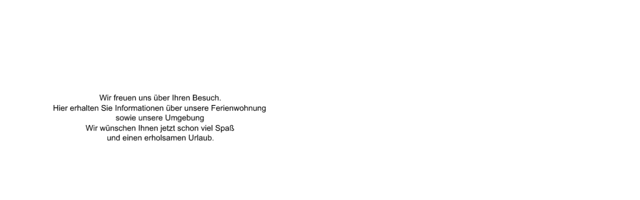

--- FILE ---
content_type: text/html
request_url: http://h-leitenmaier.de/flash/start.html
body_size: 57894
content:
<!doctype html>
<html>
  <head>
    <meta charset="utf-8">
    <meta http-equiv="X-UA-Compatible" content="IE=edge">
    <title>Swiffy Output</title>
    <script type="text/javascript" src="https://www.gstatic.com/swiffy/v7.4/runtime.js"></script>
    <script>
      swiffyobject = {"as3":false,"frameRate":25,"frameCount":91,"frameSize":{"ymin":0,"xmin":0,"ymax":9460,"xmax":12680},"fileSize":54039,"v":"7.4.1","internedStrings":["::::::","::::::2J:","::::::0T:","::::::0C:","::::::::","::::::K:","::::::2D:","::::::A:","::::::9N:","::::::6H:","::::::E:","::::::4T:","::::::8K:","::::::4S:","::::::T:","::::::3P:","::::::5T:","::::::6E:","::::::5R:","::::::5Q:","::::::1G:","::::::4M:"],"version":7,"tags":[{"descent":18,"ascent":720,"name":"Freestyle Script","glyphs":[{"data":"","unicode":" ","advance":256},{"data":":49c62FbR:3D3ca1C9cb6E3g9O8vb1G8j4M4xbT4dT2fb:oi9bbjnznbu:5eOa7f8Bb8dM8gMamaanbbk:sIbiHiSb:8B8C8Bb0E:5P5caTfbz6H4j4Ub9c5F4g4Ka6j3Na1d5EbqWq4Cb:GFNbGGPGc","unicode":"L","advance":537},{"data":":25c20GbN:Xma8B0fbX8e6J5sa3C7ea8C2ga3Dpa5CpbMhMwb:xoxaoDa9bLaM1ca2C3gbM3cZ8gbL4dL8eb:khubjmwmbq:v8Bbx8K3i1YahPb1k4D4u5Fa::b3L0z3L08cb:mhxbkqxqbq:y2Cb3c3N9m32Ca6cDas:bl:uIbmLmXb:S0DSaVabq3C1h2Ma1d4Fbs4Cs2Eb:IFQbGJSJbM:YvaQ8bb4H9l1N5wa6R2eaYgbk8B5c6Fb3n1W3n84Bb:WXWc","unicode":"H","advance":737},{"data":":14d93Ea9B1haW6faW7ga8Gra9Gwb8d1H6p8Tb4c5C6f7Ec:3d4IbU:0F8cb8F4f2M9mb9H3j8J0ma5E7ga0Fvb0Eo0G7bbLgLxb:hdmbfipibh:tEbyK5eTa::aZ1da2F1jb7C5f7C9gb:hfobggpgbr:4c7Bau6Ca7b7Db5e4I1j2Pb6g0C0s3Ea::aS1ibX7kX6rb:tg2cbirzrbv:v6CbAVm9Kbz6N8c2RbnC2dCaqAbhBnKbfJfSb:V9BVaX:aLabg3Cz5Ibv0G6d2Mbn5Cn9Db:KHUbJJWJc","unicode":"A","advance":686},{"data":":49c76FbL:5C7bb7C5d5I4mb2N7u7S73cbX7fX2ib:lhvbijtjbt:7b5Cb7e1V6y95Da9d9FbmVm4Cb:IFQbHHPHc","unicode":"I","advance":501},{"data":":4j34CbQ:7D5db3D5f8G7nb3C7g3C6jb:ifobefmfbq:8bYb3d3K8l9Qa::bW0d9C7gb8B4f8B4hb:sqsbo:7bVbx7D4e5Hb4d6E6h8Ha::a0C4dbZ6dZ2ib:4cq9ebnu1cubi:qHbfGfOb:GDLaMPbIKI7Cb:2F5i0PbuVu6Cb:IGObFEOEb3D:0P7kbjX7c8EbrUr1Cb:FFLbFFNFbP:5F8cb2Cy4G9fbkZ3d8Gbs8Bs5Cb:POPc","unicode":"m","advance":525},{"data":":7s24EbO:5CtbZ7bZ1eb:jfpbfgogbt:1dXbvZv7Db:WWWc:5I6rbI:Ria7B6cb6E1h1H8nb2C5h2C0jb:genbfhphbq:yYbr7E2d0Kbv2E4g3MbnUn0CaDKbEFNFc","unicode":"i","advance":404},{"data":":3o07Cbh:oebgempaOoaY7db7B4e5D2hb2C1e6E1ebI:NFbEGESb:1E9d5Lb5d6F3h6Fc:q4Eb3C:9Fzb5E0d4I5kb5C7f5C2lb:wi9cboz2dzb1c:3f9CbpT2c9Da::aB3cb:9bp9dbtx7dxbj:qGbgFgOb:OLUaULbLML4Cb:Zo9Fbo1D9b5FbnXn5Cb:HGRbhTh1Cb:NLZbNM5CMc","unicode":"a","advance":373},{"data":":2m99Bbj:xiaCgaEiaS2db9B2f2F7jbY4c3D4cbL:RMaCNb:2F0e9Lb7c2E9g2Ec:6v30CbO:2CvbPs9E4ib4D8g4I2rbSL7CLb5F:2L8gb7E9g7E7ob:zk6dbq1c4d1cb8d:0j4Iad1dbdzx6dbnnynbj:qHbhIhSb:GCJaRPbKPK5Db:0G0g0Ub1f1L3m8Wbq7Bq8Cb:HFNbFGNGc","unicode":"d","advance":549},{"data":":6u24Cb5C:0N2jaLla4c6EbnTn1Cb:IGPbFFLFbN:3C7bbS8b2E0ib1F5k1F2nb:kgrbefnfbq:2c7Bb8e0K6l4Oa::b1E2h1E0ob:5cn9ebnz4czbi:pGbfEfKb:GGRbOYO3Eb:5H5i6SbrUr6Cb:UTUc","unicode":"n","advance":417},{"data":":0m93Bbi:ijb:iGubU4c6E1fbTo5E7bb9b5F2g0JbxS7cSc:t3Eb8D:2K6fb0H1h0H6pb:1co9dbuz9ezb6c:9gWb2dW0h0Fb8d6D8d6FaCGbEFJFbJ:Yqb2H6i4N6ib9B:1DSbFHFSa:Ib2j0C2o0Kby9Cy5Fb:QM8BbKHXHc","unicode":"e","advance":409},{"data":":6z36FbI:RibHiW5cb3F8j5K8tb1E9i1K2xb2C7g2C3ib:jfqbfgpgbm:tTb0g1Q2q2Va::a5D7gb1C7e1C1jb:nfzbir1crbt:6dQb6cZ9f4Gb8c5E8c4Gb:LKLbJ:Wsb4F6i1I6ibM:MMb:Ns3Ebu5D3f0Jbu9Bu2Db:KISbHGPGbU:8F3cb7Cz4G5fbm9C0g6Nb4e0J8j4RbpWp7Cb:IEPbGJPJc","unicode":"h","advance":456},{"data":":1w33EbI:Ula0C9cb0D4e7E6ha5Cia7CgbOgOtb:jkqbheseatCa7D6ib5C1h5C1nb:8bk3dbqw2dwb8d:6j7Gb9d4F9d2HaDIbEEKEbK:UqbQ9b0D8eb5C7d0F7dbK:PGbEFESb:4D9c3Mb8b2F0f3Ka7cKb4fS4gSba:a:buBzEbjFjQb:W8BWbX:9Goa7b1Db8b8C8b1Eb:GFMbFGMGc","unicode":"t","advance":426},{"data":":1t71Cb9E:2K7cb5E9c5E9hb:7c3c3hbx4cx5eb:qI8bbKm0CmbT:6CObQQQ2Db:9Bk0EaeLb:JMJbN:7BqbT7bT6fb:3cr8eby4c3g4cb0c:4eOb9cY9c9Fb:0C9B2Gb7B9C7B5Fb:7C1d3Fb5cX4fXbl:rebfefpb:mNybOm4Cqa4CibLfLsb:rurbp:9cHb2dP3f2Dbv8Bv7Eb:WP4CbOK6DKc","unicode":"s","advance":436},{"data":":5j18CbL:2CpbYu0E0fb5E3h5E8nb:ui7cbnv8cvb9b:8e2Ca8c8Dabzbe4cx2ebtt5dtbk:sGbhFhOb:OKUbWM8BSbPVP3Eb:9Bw3Gb5c3F5c1Hb:HGObFGMGbN:8BrbNsW4dbQ6d1D4hb5D3g1G3gbF:ICaCKb:8By6Gbu2D3f1IbrVr1Cb:FEKbFFMFc","unicode":"u","advance":372},{"data":":1x47CaQha9D3cb4F0e3K3jbl9B5c9Eaz3CbjNjUb:HFMbFDLDbT:9D8cb7D0f0I0qb9B4g9B1ib:rsrbq:8bWb1c2F2f4Jb3e8F3i6Ia::bKpK9bb:rlybmh9bhb0d:4h3Cb2d1C2d6Db:EEIaHDbF:Ofb2E5c4G5cbM:MKb:U1e1FbsPsYaDKbHKOKc","unicode":"r","advance":486}],"id":1,"type":5},{"descent":216,"ascent":745,"name":"Arial","glyphs":[{"data":":3i2Ja:2ja3j:a:2Jc","unicode":".","advance":231},{"data":"","unicode":" ","advance":256},{"data":":1h33Ga:24db:6k8b4rb8b7f3i2jb6f6c9p6cb6j:1q1Db5f1D0i6Jby5Fy5Qa:24Da7I:a:23db:8m5D7rb6D8d3O8db2F:6JXb3DY1F0GbQ5DQ1Na:23Dc","unicode":"U","advance":704},{"data":":95b69Db8e:9i0eb2d9d2d3ob:2j3D3ob3D1e2J1eb3G:5K9FbZ3DZ8Mb:7I3d8Nb3d2E2j2Ec:8V4Za:33ga4h:a:6Fb3e8g7n8gb5i:2p4Gb8f5G8f1Ub:8EP8JbP1E5D6Hb8B6C2G6Eb3DT2ITb9H:6N2ga:2Zc","unicode":"b","advance":589},{"data":":09c43Eb3E:4Ixb2Dx7F3fa:5Ga0H:a:31ea0i:a:75Bb:3Gn1Kbo9C7d9Eb2cT0gTb0e:2g0cbv0cv0ia:45ca0i:a:08Cb:2H7c9Kb7c8C3i8Cb1c:4eobwn2c8cbixi8ga:34ca9h:a:64Cb:1I2D5Mb3D4D2L4Db1J:4P3ibO4D3E8Fb8CY7IYc","unicode":"m","advance":847},{"data":":07d6Za:3cb:9eO0ibS9c9E2fb1Dw3Iwb2E:0HXb7BX7B0Fb:Xm3DblS5c9BbwJ9gRb8iN7n4Cc:5K77Bb8F:0Lsb2Es0H4eb7B4c9C1ia8hlbn7E4d9Gb1cV4iVb8f:3j0cbywy8ga:wb2Er1P1cb3Eg0Hnb6Cj5F9bb8Bt6D2ebR2cR1gb:7f7d0kb7d2d5m2db3e:9iQb6dR6i0Fbd7cr5fa4i:bQ0CW3FbE4CE9Oa:0Lb:0FE3HbH7C8B1FbTY2F1Db3DP1KPc","unicode":"a","advance":617},{"data":":6f33Ga:33ga0i:a:33Gc","unicode":"l","advance":218},{"data":":83b68Db7f:1k1eb5d0e5d9nb:4j4D5ob5D1e2K1eb7F:2K0Eb4D1E4D3Ob:2J4d3Ob5d0E2k0Ec::5Gb8I:7P9eb2H1g2H9ub:4m9f6tb9f1g0r1gb0g:8l2Cb9e3C0i1Ib1c9E1c2Pb:6L0G8Sb9F2G9Q2Gc","unicode":"o","advance":626},{"data":":8f33Ga:33ga0i:a:90Bb:3Fo8Ibo6C0e6Eb5cU5gUb4e:3h1cb9b0c9b8ia:36ca0i:a:36Cb:8GS9KbR1D2F4Fb3DX2JXb6I:9O3ga:3Zc","unicode":"h","advance":560},{"data":":8f33Ga:4ja0i:a:4Jc:0I2ta:31ea0i:a:31Ec","unicode":"i","advance":218},{"data":":87b69Db8f:1k2eb8b4c4c1ja96B:bd0G6d1Kb3d2D5j2Dc:A4Gb0K:9Q4gb9F4g9F8tb:0m8f2tb8f1g5r1gb2i:2o5Db9e5D1h6La3ILbT7e5E3hb5Cz5Hzb6F:1K6Db4D7D9D4Ma96c:a:Xb:2M7F4Tb8F3G4Q3Gc","unicode":"e","advance":617},{"data":":8z68Db2f:4j1eb2d1e2d0pb:9i2D7nb1D8d0J8db8E:1J0Eb3D1E3D3Ob:5J0d4Ob0d9D0j9Dc:8m5Za:3zbW2C1F2Eb7CU5HUb6F:9K5cb3E4c9G9ib7B5f7B4nb:2h9b5nb0c2f3h7ib3e5c7k5cb8i:8n9Ga:7fa4h:a:33Gc","unicode":"d","advance":589},{"data":":18c43Eb1K:9P8ha:6Ga1H:a:31ea0i:a:90Bb:2J1d8Mb2d7C0j7Cb6c:2fqb7bp8c3dbj7bj2ha:23ca0i:a:26Cb:3FE8HbH8C8B6FbT8B0F5Db0DR8HRc","unicode":"n","advance":559},{"data":":2x43Eb1D:8Gkb6Ck7Ezb8Bt4D1ebP0cP5fb:9cs2gbt2c8e0eb9cr8m3db3gs2i1cbzqz8db:4c0C9eb0Cy2Iyb1F:6I8Bb4C9B1D2Ha9Hnbo4h9f7lb4e3d8o3db2f:2kUb9dV5g2Fb7b0D7b5Hb:6DV7GbU1C9E7Db8CP3M2Da0HWbWI4CXbKNK1Cb:8Bz8Db7bU9hUb2e:1hwb9bw5c4fa8hLbI1E1C2HbW1C0G9Db7DR0KRc","unicode":"s","advance":569},{"data":":3z43Eb2C:8ErbZr7E5ga:1Ha1H:a:31ea0i:a:78Bb:7Eo5Jbj1C3c9DbxR3eRb3c:6fta1c4Hb7D9B2I9Bc","unicode":"r","advance":416},{"data":":6f31Ea:29cb:8ee4hbh0d8b7fbt7b0f5db1dr8hrb7j:9p0Ia:8ga0h:a:31Ea0I:a:85bb:8fO4jbN5c0E6eb5Cu6Gub0D:8FTb7BU6C6EbEYE5Ia:95Bc","unicode":"u","advance":558},{"data":":6i33Ga:33ga7i:a:33Gc","unicode":"I","advance":225},{"data":":32c45Gb4G:4Myb1Fy2I3gb2C8d2C4jb:0ez1ibz1d8g8fb1dv2n6db1jx0m6cb6dq6f3dbtzt0fb:4cU3fbT9b3F5db2Dq8Iqb2F:2KVb0EV4G7EbX5C0C0Ia2Ihbb3g0d2mb9c8e6j7hb7f9b7p9bb8g:1n9Bb3f9B6i0Hb4c2E4c1Kb:9E1C4Jb0C5D4I5Gb4DT3P6Db8K7B6N3Eb8BY8B5Fb:5D0d7Gb0d3C8l3Cb5h:8l6cb3d5c1e5ja3iGbC5F6C6Kb4C1E6I7Gb2FZ4NZc","unicode":"S","advance":712},{"data":":m33Ga4s33ga9i:a6o58Eau6Haw6ha5o58ea3i:a1t33Ga7I:a5K71da7C0pbQ2L7E0Za5J71Ca7K:a9M95da3C6mbM5G1C0Oa2K81Dc","unicode":"W","advance":1070},{"data":":7f33Ga:5ja0i:a:5Jc:0I2ta:58eb:3gM1ibNs1DsbP:3DGaQ6gb4cj1gjb5g:8j0Eby9Cy7Ma:60Ec","unicode":"j","advance":332},{"data":":82b43Eb8F:7L3cb8E2c6H6ib9B5f9B1ob:3m6f4tb7f1g6q1gb7h:6n1Eb0f2E5g4Na9HKbI7f5D0jb5C2c8H2cb6F:7J8Db1D9D1D6Ob:5J2d4Ob3d9D1k9Db5d:6g7bb2c7b5d1ha7hNbO0H0G4Lb5E4D2N4Dc","unicode":"c","advance":591},{"data":":95b72Db8e:0j0eb2d1e2d2ob:7j3D8ob3D0e3J0eb9E:0J9Db2D9D2D1Ob:3J4d6Ob5d4E2j4Ec:i1Gb2E:9Hub6Ct5F0fa:9Fa2H:a:35ga0i:a:9Ybw9b8e8db6cs1hsb2f:7k4Cb6e5C5h0Jb0c6F0c7Nb:6G7B0NbZ4F8G9Ib2E5C0L5Cc","unicode":"p","advance":589},{"data":":m31Ea2t31ea4h:a1t31Ea2I:a8K24ca4C1jbO5E4C7Ja4K18Cc","unicode":"v","advance":615},{"data":":0d31Ea:3ga7u:a1jCa38C88ca:3ga70d:a:7Ga5X:b3E:4Kda6e1Fa87b37Ca:0Fc","unicode":"z","advance":598},{"data":":4q16Ga0I4ea:1ma6F:a:0ga6f:a:06cb:1hk6jbky8c1db7bo6gob0c:8fHaM9Ga9CcbT:1CFbKGPRbDKD9Da:11Ca0i:a:0Ga0I:a:5Rc","unicode":"t","advance":387},{"data":":c31Ea3p31ea4i:a7j08Dau0ia4h18ca4i:a6p31Ea8H:a1I07ca0C3ja7B2Ja9G08Ca3I:a4H11ca8B0ka1C4Ka5H07Cc","unicode":"w","advance":857},{"data":":90b45Gb5F:7K8bb2E8b4G7gbV9dV1na:99da0i:a:95Db:0K4c3Nb4c3C7h3Cb6d:3gxb7bw7b4eb:qH9cbHv4C6fbY4d2C4fbGtG0db:0ct8ebt9b3j6hb5d1c6e4dbptp8db:5c7B1fb7Bz5Fzb8B:3ERbYR0E5Fa7G6cbw3e1g7hb7d4c0k4cb0h:1m0Eb2e9D2e9Kb:2E2C1IbW7B1I1Gb0E3C0F9DbKOK1Cb:Lf8BbfP9b6Ebw0D2c7Fbi7Bi3Eb:7E0E0Jb9D3D6M3Dc","unicode":"ß","advance":645},{"data":":1n37Ga:2ja4i:a:2Jc:2i:a:2ja4i:a:2Jc:55C6ta:29cb:8ee4hbh0d8b7fbt7b0f5db1dr8hrb7j:9p0Ia:8ga0h:a:31Ea0I:a:85bb:8fO4jbN5c0E6eb5Cu6Gub0D:8FTb7BU6C6EbEYE5Ia:95Bc","unicode":"ü","advance":558},{"data":":70b68Db1f:4j9db3d0e3d7nb:2j2D0ob2D8d4J8db2F:4J8Db1D8D1D3Ob:6I2d4Nb2d9D2j9Dc:G5Gb0G:3L5cb2E5c9G0jb8B4f8B0nb:0k0f9rb0f9g0q9gb8h:7n9Fa::b:8hG5kbL5d6D0gb4Cy6Iyb8E:2IYbYR0C9Ea8HMa::bB6h7e9lb8e3d3o3db0h:5m0Cb5e0C0h2Hby2Ey6Qa:59Da3H:a:4fb1F6G5O6Gc","unicode":"g","advance":596},{"data":":4h33Ga:33ga7i:a:33Ca44c:a:6Ha44C:a:7Va98c:a:7Hc","unicode":"F","advance":623},{"data":":2h33Ga:33ga7i:a:45Ca81c:a:45ca7i:a:33Ga7I:a:01ca81C:a:01Cc","unicode":"H","advance":703},{"data":":6w45Gb9E:2Ivb2Cu5D6ebJzJ0ha:6ea9G:a:0ga9g:a:61da0i:a:61Da3j:a:0Ga3J:a:9Db:8Dq5FbqR8eRby:3eeam8Gb6DI4HIc","unicode":"f","advance":438},{"data":":19c46Fb9g:1kjb3cj0e8cbr8br4fb:9cS4fbSz6E7cb8Bh2Iha9O:a:1Vc:0q08cb0g:7jlb7cl8e3dbu0cu1gb:5cN2fbOz7C0dbWn6EtbSd6Fda3R:a:2Yc:7I95Ca:33ga80b:b0g:8kLb8dL0h6Cb2cX4e8Fbv5Dv6Ib:4F6C1Kb6C7D2J7Fb1eY7g7Fby1Dy8Hb:1E9B7Ib8B6D9G8Fb1EW5MWc","unicode":"B","advance":682}],"id":2,"type":5},{"mode":0,"records":[{"color":-16777216,"x":"27X02c2g6j9h9h7j8q8q8q8q9h8q9q0p9h8q8q8q7j9h9h8q6j9q8q9h3u8q0p8q0p9q","y":111,"glyphs":"rIeM0cQDeEbKnCaLzXgdMoHfDbK1cVcbeLH","text":"Wir freuen uns über Ihren Besuch.","font":2,"height":320}],"thickness":0,"bounds":"23X9Q846d58c","id":3,"gridFit":0,"sharpness":0,"type":6,"matrix":"#0"},{"depth":2,"id":3,"type":3,"matrix":"::::402f74i"},{"mode":0,"records":[{"color":-16777216,"x":"266D1w1g9q6j9h8q7j8q8q1g9h9q8q9h3u1g9q9h9h8q9h8q7j6z8q9h2g8q8q8q8q9h8q8q8q7j9h8q8q0p8q7j8q9h6s8q7j1g8q8q1w8q9q8q8q8q","y":111,"glyphs":"0cUadMidFCarNbKpHaIoDsXgJasOBeBbKzXgdMnCaCdDI8bSdEabmRadcCp","text":"Hier erhalten Sie Informationen über unsere Ferienwohnung","font":2,"height":320}],"thickness":0,"bounds":"240D9Q481h58c","id":4,"gridFit":0,"sharpness":0,"type":6,"matrix":"#0"},{"depth":3,"id":4,"type":3,"matrix":"::::384f87q"},{"mode":0,"records":[{"color":-16777216,"x":"65Q0p8q1w1g8q9h9q8q0p8q6j9q9h1w6z9q8q8q8q8q","y":111,"glyphs":"mFrPaInCaCdDIabxRGlCp","text":"sowie unsere Umgebung","font":2,"height":320}],"thickness":0,"bounds":"55Q9Q511c58c","id":5,"gridFit":0,"sharpness":0,"type":6,"matrix":"#0"},{"depth":4,"id":5,"type":3,"matrix":"::::391f74y"},{"mode":0,"records":[{"color":-16777216,"x":"970B02c2g6j9h1w9q8q0p0p8q8q8q9h9h8q8q9q8q9h1g8q9h0p9h9h0p0p8q9q8q9h0p1g8q1g9h4u8q8q","y":111,"glyphs":"rIeMxbOagLbbKoHdBbKrInAaWlgLAeKuMaDEpdPu","text":"Wir wünschen Ihnen jetzt schon viel Spaß","font":2,"height":320}],"thickness":0,"bounds":"966B9Q932e58c","id":6,"gridFit":0,"sharpness":0,"type":6,"matrix":"#0"},{"depth":5,"id":6,"type":3,"matrix":"::::394f387c"},{"mode":0,"records":[{"color":-16777216,"x":"42U8q8q8q9h9q1g8q8q8q9h8q7j8q8q1g0p9q6z8q8q9h2w6j2g8q8q8q","y":111,"glyphs":"oCAJiAcBbKidFAAgHAfbKalHAjLC","text":"und einen erholsamen Urlaub.","font":2,"height":320}],"thickness":0,"bounds":"21U9Q243d58c","id":7,"gridFit":0,"sharpness":0,"type":6,"matrix":"#0"},{"depth":6,"id":7,"type":3,"matrix":"::::416f174d"},{"type":2},{"type":2},{"type":2},{"type":2},{"type":2},{"type":2},{"type":2},{"type":2},{"type":2},{"type":2},{"type":2},{"type":2},{"type":2},{"type":2},{"type":2},{"type":2},{"type":2},{"type":2},{"type":2},{"type":2},{"type":2},{"type":2},{"type":2},{"type":2},{"type":2},{"type":2},{"type":2},{"type":2},{"type":2},{"depth":2,"replace":true,"type":3,"matrix":"::::402f08k"},{"type":2},{"depth":2,"replace":true,"type":3,"matrix":"::::402f41l"},{"type":2},{"depth":2,"replace":true,"type":3,"matrix":"::::402f74m"},{"type":2},{"depth":2,"replace":true,"type":3,"matrix":"::::402f08o"},{"depth":3,"replace":true,"type":3,"matrix":"::::384f20s"},{"type":2},{"depth":2,"replace":true,"type":3,"matrix":"::::402f41p"},{"depth":3,"replace":true,"type":3,"matrix":"::::384f54t"},{"type":2},{"depth":2,"replace":true,"type":3,"matrix":"::::402f74q"},{"depth":3,"replace":true,"type":3,"matrix":"::::384f87u"},{"type":2},{"depth":2,"replace":true,"type":3,"matrix":"::::402f08s"},{"depth":3,"replace":true,"type":3,"matrix":"::::384f20w"},{"depth":4,"replace":true,"type":3,"matrix":"::::391f707b"},{"type":2},{"depth":2,"replace":true,"type":3,"matrix":"::::402f41t"},{"depth":3,"replace":true,"type":3,"matrix":"::::384f54x"},{"depth":4,"replace":true,"type":3,"matrix":"::::391f841b"},{"type":2},{"depth":2,"replace":true,"type":3,"matrix":"::::402f74u"},{"depth":3,"replace":true,"type":3,"matrix":"::::384f87y"},{"depth":4,"replace":true,"type":3,"matrix":"::::391f974b"},{"type":2},{"depth":2,"replace":true,"type":3,"matrix":"::::402f08w"},{"depth":3,"replace":true,"type":3,"matrix":"::::384f720b"},{"depth":4,"replace":true,"type":3,"matrix":"::::391f107c"},{"depth":5,"replace":true,"type":3,"matrix":"::::394f521c"},{"type":2},{"depth":2,"replace":true,"type":3,"matrix":"::::402f41x"},{"depth":3,"replace":true,"type":3,"matrix":"::::384f854b"},{"depth":4,"replace":true,"type":3,"matrix":"::::391f241c"},{"depth":5,"replace":true,"type":3,"matrix":"::::394f654c"},{"type":2},{"depth":2,"replace":true,"type":3,"matrix":"::::402f74y"},{"depth":3,"replace":true,"type":3,"matrix":"::::384f987b"},{"depth":4,"replace":true,"type":3,"matrix":"::::391f374c"},{"depth":5,"replace":true,"type":3,"matrix":"::::394f787c"},{"type":2},{"depth":2,"replace":true,"type":3,"matrix":"::::402f708b"},{"depth":3,"replace":true,"type":3,"matrix":"::::384f120c"},{"depth":4,"replace":true,"type":3,"matrix":"::::391f507c"},{"depth":5,"replace":true,"type":3,"matrix":"::::394f921c"},{"depth":6,"replace":true,"type":3,"matrix":"::::416f308d"},{"type":2},{"depth":2,"replace":true,"type":3,"matrix":"::::402f841b"},{"depth":3,"replace":true,"type":3,"matrix":"::::384f254c"},{"depth":4,"replace":true,"type":3,"matrix":"::::391f641c"},{"depth":5,"replace":true,"type":3,"matrix":"::::394f054d"},{"depth":6,"replace":true,"type":3,"matrix":"::::416f441d"},{"type":2},{"depth":2,"replace":true,"type":3,"matrix":"::::402f974b"},{"depth":3,"replace":true,"type":3,"matrix":"::::384f387c"},{"depth":4,"replace":true,"type":3,"matrix":"::::391f774c"},{"depth":5,"replace":true,"type":3,"matrix":"::::394f187d"},{"depth":6,"replace":true,"type":3,"matrix":"::::416f574d"},{"type":2},{"depth":2,"replace":true,"type":3,"matrix":"::::402f108c"},{"depth":3,"replace":true,"type":3,"matrix":"::::384f520c"},{"depth":4,"replace":true,"type":3,"matrix":"::::391f907c"},{"depth":5,"replace":true,"type":3,"matrix":"::::394f321d"},{"depth":6,"replace":true,"type":3,"matrix":"::::416f708d"},{"type":2},{"depth":2,"replace":true,"type":3,"matrix":"::::402f241c"},{"depth":3,"replace":true,"type":3,"matrix":"::::384f654c"},{"depth":4,"replace":true,"type":3,"matrix":"::::391f041d"},{"depth":5,"replace":true,"type":3,"matrix":"::::394f454d"},{"depth":6,"replace":true,"type":3,"matrix":"::::416f841d"},{"type":2},{"depth":2,"replace":true,"type":3,"matrix":"::::402f374c"},{"depth":3,"replace":true,"type":3,"matrix":"::::384f787c"},{"depth":4,"replace":true,"type":3,"matrix":"::::391f174d"},{"depth":5,"replace":true,"type":3,"matrix":"::::394f587d"},{"depth":6,"replace":true,"type":3,"matrix":"::::416f974d"},{"type":2},{"depth":2,"replace":true,"type":3,"matrix":"::::402f508c"},{"depth":3,"replace":true,"type":3,"matrix":"::::384f920c"},{"depth":4,"replace":true,"type":3,"matrix":"::::391f307d"},{"depth":5,"replace":true,"type":3,"matrix":"::::394f721d"},{"depth":6,"replace":true,"type":3,"matrix":"::::416f108e"},{"type":2},{"depth":2,"replace":true,"type":3,"matrix":"::::402f641c"},{"depth":3,"replace":true,"type":3,"matrix":"::::384f054d"},{"depth":4,"replace":true,"type":3,"matrix":"::::391f441d"},{"depth":5,"replace":true,"type":3,"matrix":"::::394f854d"},{"depth":6,"replace":true,"type":3,"matrix":"::::416f241e"},{"type":2},{"depth":2,"replace":true,"type":3,"matrix":"::::402f774c"},{"depth":3,"replace":true,"type":3,"matrix":"::::384f187d"},{"depth":4,"replace":true,"type":3,"matrix":"::::391f574d"},{"depth":5,"replace":true,"type":3,"matrix":"::::394f987d"},{"depth":6,"replace":true,"type":3,"matrix":"::::416f374e"},{"type":2},{"depth":2,"replace":true,"type":3,"matrix":"::::402f908c"},{"depth":3,"replace":true,"type":3,"matrix":"::::384f320d"},{"depth":4,"replace":true,"type":3,"matrix":"::::391f707d"},{"depth":5,"replace":true,"type":3,"matrix":"::::394f121e"},{"depth":6,"replace":true,"type":3,"matrix":"::::416f508e"},{"type":2},{"depth":2,"replace":true,"type":3,"matrix":"::::402f041d"},{"depth":3,"replace":true,"type":3,"matrix":"::::384f454d"},{"depth":4,"replace":true,"type":3,"matrix":"::::391f841d"},{"depth":5,"replace":true,"type":3,"matrix":"::::394f254e"},{"depth":6,"replace":true,"type":3,"matrix":"::::416f641e"},{"data":"[data-uri]\u003d\u003d","width":313,"id":8,"type":8,"height":200},{"paths":[{"data":[":130C00Ta:000da260f:a:000Dc"],"fill":0}],"flat":true,"bounds":"130C00T260f000d","fillstyles":[{"transform":"45184l::45184l131C01T","bitmap":8,"type":6}],"id":9,"type":1},{"depth":8,"id":9,"colortransform":"#7","type":3,"matrix":"1L::86F419f73u"},{"type":2},{"depth":2,"replace":true,"type":3,"matrix":"::::402f174d"},{"depth":3,"replace":true,"type":3,"matrix":"::::384f587d"},{"depth":4,"replace":true,"type":3,"matrix":"::::391f974d"},{"depth":5,"replace":true,"type":3,"matrix":"::::394f387e"},{"depth":6,"replace":true,"type":3,"matrix":"::::416f774e"},{"depth":8,"replace":true,"colortransform":"#10","type":3,"matrix":"81D::726B419f59t"},{"type":2},{"depth":2,"replace":true,"type":3,"matrix":"::::402f308d"},{"depth":3,"replace":true,"type":3,"matrix":"::::384f720d"},{"depth":4,"replace":true,"type":3,"matrix":"::::391f107e"},{"depth":5,"replace":true,"type":3,"matrix":"::::394f521e"},{"depth":6,"replace":true,"type":3,"matrix":"::::416f908e"},{"depth":8,"replace":true,"colortransform":"#5","type":3,"matrix":"71J::072F419f50s"},{"type":2},{"depth":2,"replace":true,"type":3,"matrix":"::::402f441d"},{"depth":3,"replace":true,"type":3,"matrix":"::::384f854d"},{"depth":4,"replace":true,"type":3,"matrix":"::::391f241e"},{"depth":5,"replace":true,"type":3,"matrix":"::::394f654e"},{"depth":6,"replace":true,"type":3,"matrix":"::::416f041f"},{"depth":8,"replace":true,"colortransform":"#14","type":3,"matrix":"77R::639J419f50r"},{"type":2},{"depth":2,"replace":true,"type":3,"matrix":"::::402f574d"},{"depth":3,"replace":true,"type":3,"matrix":"::::384f987d"},{"depth":4,"replace":true,"type":3,"matrix":"::::391f374e"},{"depth":5,"replace":true,"type":3,"matrix":"::::394f787e"},{"depth":6,"replace":true,"type":3,"matrix":"::::416f174f"},{"depth":8,"replace":true,"colortransform":"#3","type":3,"matrix":"879B::316P419f60q"},{"type":2},{"depth":2,"replace":true,"type":3,"matrix":"::::402f708d"},{"depth":3,"replace":true,"type":3,"matrix":"::::384f120e"},{"depth":4,"replace":true,"type":3,"matrix":"::::391f507e"},{"depth":5,"replace":true,"type":3,"matrix":"::::394f921e"},{"depth":6,"replace":true,"type":3,"matrix":"::::416f308f"},{"depth":8,"replace":true,"colortransform":"#6","type":3,"matrix":"052D::963V419f84p"},{"type":2},{"depth":2,"replace":true,"type":3,"matrix":"::::402f841d"},{"depth":3,"replace":true,"type":3,"matrix":"::::384f254e"},{"depth":4,"replace":true,"type":3,"matrix":"::::391f641e"},{"depth":5,"replace":true,"type":3,"matrix":"::::394f054f"},{"depth":6,"replace":true,"type":3,"matrix":"::::416f441f"},{"depth":8,"replace":true,"colortransform":"#17","type":3,"matrix":"367E::0416C419f22p"},{"type":2},{"depth":2,"replace":true,"type":3,"matrix":"::::402f974d"},{"depth":3,"replace":true,"type":3,"matrix":"::::384f387e"},{"depth":4,"replace":true,"type":3,"matrix":"::::391f774e"},{"depth":5,"replace":true,"type":3,"matrix":"::::394f187f"},{"depth":6,"replace":true,"type":3,"matrix":"::::416f574f"},{"depth":8,"replace":true,"colortransform":"#20","type":3,"matrix":"793F::8492C419f77o"},{"type":2},{"depth":3,"replace":true,"type":3,"matrix":"::::384f520e"},{"depth":4,"replace":true,"type":3,"matrix":"::::391f907e"},{"depth":5,"replace":true,"type":3,"matrix":"::::394f321f"},{"depth":6,"replace":true,"type":3,"matrix":"::::416f708f"},{"depth":8,"replace":true,"colortransform":"#9","type":3,"matrix":"293H::6991D419f50o"},{"type":2},{"depth":3,"replace":true,"type":3,"matrix":"::::384f654e"},{"depth":4,"replace":true,"type":3,"matrix":"::::391f041f"},{"depth":5,"replace":true,"type":3,"matrix":"::::394f454f"},{"depth":6,"replace":true,"type":3,"matrix":"::::416f841f"},{"depth":8,"replace":true,"colortransform":"#1","type":3,"matrix":"830I::5706E419f41o"},{"type":2},{"depth":3,"replace":true,"type":3,"matrix":"::::384f787e"},{"depth":4,"replace":true,"type":3,"matrix":"::::391f174f"},{"depth":5,"replace":true,"type":3,"matrix":"::::394f587f"},{"depth":6,"replace":true,"type":3,"matrix":"::::416f974f"},{"mode":0,"records":[{"color":-16777216,"x":"47X6l5q1q4o0n9x5n6n1q4o5n0n5n5n6n0n8y5n4n3n0n3q4o4g6m4o4n0t4n4g4o","y":146,"glyphs":"dgdEJcfAgECGnEAHbebdMaiDfBADbAde","text":"Ihre Andrea und Hans Leitenmaier","font":1,"height":560}],"thickness":0,"bounds":"48X30C897d60f","id":10,"gridFit":0,"sharpness":0,"type":6,"matrix":"#0"},{"depth":7,"id":10,"colortransform":"::::::3X:","type":3,"matrix":"::::763h144i"},{"depth":8,"replace":true,"colortransform":"#12","type":3,"matrix":"368K::4420F419f50o"},{"type":2},{"depth":4,"replace":true,"type":3,"matrix":"::::391f307f"},{"depth":5,"replace":true,"type":3,"matrix":"::::394f721f"},{"depth":6,"replace":true,"type":3,"matrix":"::::416f108g"},{"depth":7,"replace":true,"colortransform":"::::::0W:","type":3},{"depth":8,"replace":true,"colortransform":"#21","type":3,"matrix":"868L::2920G419f77o"},{"type":2},{"depth":4,"replace":true,"type":3,"matrix":"::::391f441f"},{"depth":5,"replace":true,"type":3,"matrix":"::::394f854f"},{"depth":6,"replace":true,"type":3,"matrix":"::::416f241g"},{"depth":7,"replace":true,"colortransform":"::::::8U:","type":3},{"depth":8,"replace":true,"colortransform":"#8","type":3,"matrix":"293N::0995H419f22p"},{"type":2},{"depth":4,"replace":true,"type":3,"matrix":"::::391f574f"},{"depth":5,"replace":true,"type":3,"matrix":"::::394f987f"},{"depth":6,"replace":true,"type":3,"matrix":"::::416f374g"},{"depth":7,"replace":true,"colortransform":"#16","type":3},{"depth":8,"replace":true,"colortransform":"#15","type":3,"matrix":"609O::8449H419f84p"},{"type":2},{"depth":5,"replace":true,"type":3,"matrix":"::::394f121g"},{"depth":6,"replace":true,"type":3,"matrix":"::::416f508g"},{"depth":7,"replace":true,"colortransform":"::::::2S:","type":3},{"depth":8,"replace":true,"colortransform":"#19","type":3,"matrix":"782P::5095I419f60q"},{"type":2},{"depth":5,"replace":true,"type":3,"matrix":"::::394f254g"},{"depth":6,"replace":true,"type":3,"matrix":"::::416f641g"},{"depth":7,"replace":true,"colortransform":"::::::9Q:","type":3},{"depth":8,"replace":true,"colortransform":"#18","type":3,"matrix":"783Q::0772J419f50r"},{"type":2},{"depth":5,"replace":true,"type":3,"matrix":"::::394f387g"},{"depth":6,"replace":true,"type":3,"matrix":"::::416f774g"},{"depth":7,"replace":true,"colortransform":"::::::6P:","type":3},{"depth":8,"replace":true,"colortransform":"#13","type":3,"matrix":"589R::5340J419f50s"},{"type":2},{"depth":6,"replace":true,"type":3,"matrix":"::::416f908g"},{"depth":7,"replace":true,"colortransform":"::::::4O:","type":3},{"depth":8,"replace":true,"colortransform":"#2","type":3,"matrix":"180S::8685J419f59t"},{"type":2},{"depth":6,"replace":true,"type":3,"matrix":"::::416f041h"},{"depth":7,"replace":true,"colortransform":"::::::1N:","type":3},{"depth":8,"replace":true,"colortransform":"#11","type":3,"matrix":"540S::0725K419f73u"},{"type":2},{"depth":6,"replace":true,"type":3,"matrix":"::::416f174h"},{"depth":7,"replace":true,"colortransform":"::::::8L:","type":3},{"depth":8,"replace":true,"colortransform":"#16","type":3,"matrix":"661S::1411K419f91v"},{"type":2},{"depth":7,"replace":true,"colortransform":"::::::5K:","type":3},{"depth":8,"replace":true,"colortransform":"#11","type":3,"matrix":"540S::0725K419f08x"},{"type":2},{"depth":7,"replace":true,"colortransform":"#1","type":3},{"depth":8,"replace":true,"colortransform":"#2","type":3,"matrix":"180S::8685J419f22y"},{"type":2},{"depth":7,"replace":true,"colortransform":"::::::0I:","type":3},{"depth":8,"replace":true,"colortransform":"#13","type":3,"matrix":"589R::5340J419f31z"},{"type":2},{"depth":7,"replace":true,"colortransform":"::::::7G:","type":3},{"depth":8,"replace":true,"colortransform":"#18","type":3,"matrix":"783Q::0772J419f731b"},{"type":2},{"depth":7,"replace":true,"colortransform":"::::::4F:","type":3},{"depth":8,"replace":true,"colortransform":"#19","type":3,"matrix":"782P::5095I419f821b"},{"type":2},{"depth":7,"replace":true,"colortransform":"::::::1E:","type":3},{"depth":8,"replace":true,"colortransform":"#15","type":3,"matrix":"609O::8449H419f897b"},{"type":2},{"depth":7,"replace":true,"colortransform":"::::::8C:","type":3},{"depth":8,"replace":true,"colortransform":"#8","type":3,"matrix":"293N::0995H419f959b"},{"type":2},{"depth":7,"replace":true,"colortransform":"::::::Z:","type":3},{"depth":8,"replace":true,"colortransform":"#21","type":3,"matrix":"868L::2920G419f004c"},{"type":2},{"depth":7,"replace":true,"colortransform":"::::::M:","type":3},{"depth":8,"replace":true,"colortransform":"#12","type":3,"matrix":"368K::4420F419f031c"},{"type":2},{"depth":7,"replace":true,"colortransform":"#4","type":3},{"depth":8,"replace":true,"colortransform":"#1","type":3,"matrix":"830I::5706E419f041c"},{"type":2},{"depth":8,"replace":true,"colortransform":"#9","type":3,"matrix":"293H::6991D419f031c"},{"type":2},{"depth":8,"replace":true,"colortransform":"#20","type":3,"matrix":"793F::8492C419f004c"},{"type":2},{"depth":8,"replace":true,"colortransform":"#17","type":3,"matrix":"367E::0416C419f959b"},{"type":2},{"depth":8,"replace":true,"colortransform":"#6","type":3,"matrix":"052D::963V419f897b"},{"type":2},{"depth":8,"replace":true,"colortransform":"#3","type":3,"matrix":"879B::316P419f821b"},{"type":2},{"depth":8,"replace":true,"colortransform":"#14","type":3,"matrix":"77R::639J419f731b"},{"type":2},{"depth":8,"replace":true,"colortransform":"#5","type":3,"matrix":"71J::072F419f31z"},{"type":2},{"depth":8,"replace":true,"colortransform":"#10","type":3,"matrix":"81D::726B419f22y"},{"type":2},{"depth":8,"replace":true,"colortransform":"#7","type":3,"matrix":"1L::86F419f08x"},{"type":2},{"type":9,"actions":[{"constants":["stop"],"type":136},{"type":305,"value":0},{"index":0,"type":304},{"type":61},{"type":23}]},{"depth":8,"replace":true,"colortransform":"#4","type":3,"matrix":"::::419f91v"},{"type":2}]};
    </script>
    <style>html, body {width: 100%; height: 100%}</style>
  </head>
  <body style="margin: 0; overflow: hidden">
    <div id="swiffycontainer" style="width: 634px; height: 473px">
    </div>
    <script>
      
      var stage = new swiffy.Stage(document.getElementById('swiffycontainer'),
          swiffyobject, {});
      
      stage.start();
    </script>
  </body>
</html>
